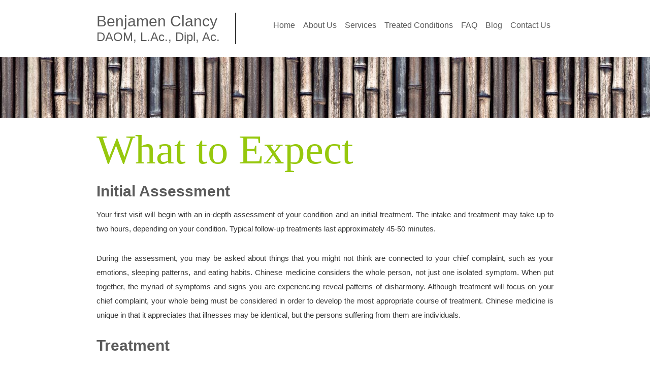

--- FILE ---
content_type: text/html; charset=utf-8
request_url: http://www.clancyacupuncture.com/services/what_to_expect.php
body_size: 4424
content:
<!DOCTYPE html PUBLIC "-//W3C//DTD XHTML 1.0 Strict//EN" "http://www.w3.org/TR/xhtml1/DTD/xhtml1-strict.dtd">

<html xmlns="http://www.w3.org/1999/xhtml">


<head>

<base>

<meta http-equiv="Content-Type" content="text/html; charset=utf-8"/>

<meta name="viewport" content="width=device-width, initial-scale=1.0, maximum-scale=1.0, user-scalable=no">

<title>What to Expect Acupuncture Treatment |  Sarosota, FL</title>

<meta name="description" content="What to expect from acupuncture treatment including; initial assessment, treatment, side 
effects, course of treatment and preparing for your treatment."/>



<!--[if IE]><link href="css/ie.css" rel="stylesheet" type="text/css" /><![endif]-->

<link href="../css/styles.css" rel="stylesheet" type="text/css"/>

<link href="../css/green.css" rel="stylesheet" type="text/css"/>

<link href="../css/rwd.css" rel="stylesheet" type="text/css"/>



<script type="text/javascript" src="../js/jquery-1.4.2.min.js"></script>

<script type="text/javascript" src="../js/custom.js"></script>



</head>



<body id="inner">

<div id="header">

  <div class="conatiner">

    

    <h1 class="logo"><a href="../index.html">Benjamen Clancy<span class="slogan">DAOM, L.Ac., Dipl, Ac.</span></a><!-- add logo image/text here--></h1>

    

        <!-- top navigation start -->
    <div class="mbmenu clearall"><a href="#">Menu <span class="lines"><span></span><span></span></span></a></div>
        <ul id="menu-header" class="web_links">
		<li><a href="http://www.clancyacupuncture.com/index.html">Home</a></li>
	<li><a href="http://www.clancyacupuncture.com/about_us.html">About Us</a>
		<ul class="sub-menu">
			<li><a href="http://www.clancyacupuncture.com/about_us/insurance.php">Insurance</a></li>

		</ul>
	</li>
	<li><a href="http://www.clancyacupuncture.com/services.html">Services</a>
		<ul class="sub-menu">
			<li><a href="http://www.clancyacupuncture.com/services/what_to_expect.php">What to Expect</a></li>
			<li><a href="http://www.clancyacupuncture.com/services/world_health_organization.php">World Health Organization</a></li>
			<li><a href="http://www.clancyacupuncture.com/blog/acupuncture-injection-therapy-and-biopuncture.php">Acupuncture Injection Therapy</a></li>
		</ul>
	</li>
	<li><a href="http://www.clancyacupuncture.com/treated_conditions.html">Treated Conditions</a>
		<ul class="sub-menu">
			<li><a href="http://www.clancyacupuncture.com/treated_conditions/fertility.php">Fertility</a></li>
			<li><a href="http://www.clancyacupuncture.com/treated_conditions/depression.php">Depression</a></li>
			<li><a href="http://www.clancyacupuncture.com/treated_conditions/pain.php">Pain</a></li>
			<li><a href="http://www.clancyacupuncture.com/treated_conditions/disclaimer.php">Disclaimer</a></li>
		</ul>
	</li>
	<li><a href="http://www.clancyacupuncture.com/faq.html">FAQ</a></li>
	<li><a href="http://www.clancyacupuncture.com/blog/index.php">Blog</a></li>
	<li><a href="http://www.clancyacupuncture.com/contact_us.html">Contact Us</a></li>

	</ul>	<!-- top navigation end -->



  </div>

  <!-- //conatiner --> 

</div>

<!-- //header -->





<div id="banner">

  <div class="conatiner">

  &nbsp;

  </div>

  <!-- //conatiner --> 

</div>

<!-- //banner -->





<div id="about_page" class="page_title">

  <div class="conatiner">

  

    <!-- page title start -->

    <h2>What to Expect</h2>

    <!-- page title end -->

      

  </div>

  <!-- //conatiner --> 

</div>

<!-- //page title -->





<div id="content">

  <div class="conatiner"> <a name="initial"></a>

    <h4>Initial Assessment</h4>

    <p class="paragraph">Your first visit will begin with an in-depth assessment of your condition and an initial 

      treatment. The intake and treatment may take up to two hours, depending on your condition. 

      Typical follow-up treatments last approximately 45-50 minutes.</p>

    <p class="paragraph">During the assessment, you may be asked about things that you might not think are 

      connected to your chief complaint, such as your emotions, sleeping patterns, and 

      eating habits. Chinese medicine considers the whole person, not just one isolated symptom. 

      When put together, the myriad of symptoms and signs you are experiencing reveal patterns 

      of disharmony. Although treatment will focus on your chief complaint, your whole being 

      must be considered in order to develop the most appropriate course of treatment. Chinese 

      medicine is unique in that it appreciates that illnesses may be identical, but the persons 

      suffering from them are individuals.</p>

    <a name="treat"></a>

    <h4>Treatment</h4>

    <p class="paragraph">Needles are typically retained for about 30 minutes. Soothing music will be played to 

      help you relax during this time - many people even fall asleep during treatment! In addition to 

      acupuncture, treatments may also include heat therapy, herbal prescriptions, nutritional supplements, diet and lifestyle advice. <a name="what"></a></p>

    <h1>What to Expect After Treatment</h1>

    <p class="paragraph">Your relief may be immediate, delayed for a few hours, or even develop after one to three days. 

      The relief may last for a few hours on the first visit and then last longer with each successive 

      treatment, or relief may last from the first treatment until your next visit. Individual response 

      to treatment varies. <a name="side"></a></p>

    <h4>Side Effects</h4>

    <p class="paragraph">Side effects are rare, but may include the following: feeling lightheaded, dizziness, 

      sleepiness, euphoria, nausea, slight bruising, residual muscle aches. Any of these side 

      effects should only last a short time. Staying hydrated after your treatment will help 

      to minimize these side effects, as will resting after your treatment. Any side effects 

      should be reported at your next visit.<a name="flare"></a></p>

    <h4>Flare-up</h4>

    <p class="paragraph">On rare occasions, one's original symptoms may briefly get worse, or "flare-up," after a treatment. 

      A flare-up typically occurs later on the day of your treatment and should only last for a few hours. 

      After a flare-up, your symptoms should begin to improve. In the long run, acupuncture does not make 

      symptoms worse. </p>

    <p class="paragraph">In some conditions, the body must fully expel a pathogen in order for healing to occur. For 

      example, if you have a cold, acupuncture will not get rid of the cold, but it can help 

      accelerate the cold cycle so your body recovers faster. If you are fatigued and beginning 

      to get a cold, acupuncture can help your body fight it off. </p>

    <p class="paragraph">In cases of chronic pain, your original pain may improve and then unmask less obvious pain 

      in the surrounding areas.<a name="course"></a></p>

    <h4>Course of Treatment</h4>

    <p class="paragraph">As part of your first visit, you will receive a customized treatment plan detailing an appropriate 

      course of treatment for your specific condition. In general, acute conditions of recent onset may only require two or three treatments. Chronic conditions usually require more treatments to achieve sustained 

      results. Treatment for Hepatitis C and fertility follow specific protocols, which will be discussed 

      with you at your first visit. </p>

    <p class="paragraph">The ideal approach to illness is to begin treatment as soon as possible. The sooner you seek help, 

      the easier it is to treat. For longstanding illnesses, weekly treatments may be required for several 

      months in order to have a long lasting effect. For patients planning on undergoing Western treatment for 

      Hepatitis C or fertility, it is recommended that acupuncture and/or herbal treatments be started 

      approximately three months in advance of Western treatment. However, many patients don't learn of 

      the benefits of Chinese medicine until they are already undergoing Western treatment. In that case, 

      it is best to start acupuncture and/or herbs as soon as possible. </p>

    <p class="paragraph">Once you initiate a healing process, it is important to follow through on treatments. The more 

      consistent you are, the better the likelihood of results. The effects of acupuncture tend to be 

      cumulative. After you are feeling better, a few additional treatments may be recommended. In 

      Chinese medicine, this is referred to as "solidifying the constitution." The goal is to further 

      strengthen your body to prevent recurrence of the illness. Your body is most vulnerable following 

      recovery from illness because it has expended much of its energy and internal resources in order to 

      get better. It is therefore important to have a few treatments in order to prevent repeated or new 

      illness. In general, when an illness recurs it is often more difficult to treat.<a name="prepare"></a></p>

    <h4>Preparing for Your Treatment</h4>

    <p class="paragraph">The following suggestions are provided to help you have a safe and relaxing experience with acupuncture. 

      Please read this section carefully. If you have any questions, please ask me prior to your first visit. </p>

    <ul>

      <li>Please bring a list of current medications you are taking, including any prescriptions, over-the-counter medications, herbal supplements, and vitamins. </li>

      <li>Please bring any lab or medical reports relevant to your condition. </li>

      <li>Eat a light meal a few hours prior to your visit. Acupuncture is not performed on individuals who are fasting. Being over-hungry increases the risk of nausea or dizziness. At the same time, please do not overeat or eat any foods that cause your stomach to be upset (for example, rich, greasy, fried, or extremely spicy foods). </li>

      <li>Avoid alcohol on the day of your treatment. Acupuncture is not performed on intoxicated individuals due to the increased risk of shock. It is also not advisable to become intoxicated shortly after treatment. </li>

      <li>Wear loose, comfortable clothing. Acupuncture points are located all over the body. Many of the acupuncture points that are commonly used are located between the wrists and elbows and the ankles and knees. You will be more comfortable if your clothing can be easily rolled up to your elbows and knees.

        <p></p>

      </li>

    </ul>

    <div class="home_boxes">

    

    <!-- column 4 start -->

    <div class="column_4 first">

      <img src="../images/img_1.jpg" width="218" height="157" alt=""/>

      <a href="../about_us.html"><span>About My Practice</span></a><!-- overlay link -->

    </div>

    <!-- column 4 end -->

    

    <!-- column 4 start -->

    <div class="column_4">

      <img src="../images/img_2.jpg" width="218" height="157" alt=""/>

      <a href="../services.html"><span>About Acupuncture / Oriental Medicine</span></a><!-- overlay link -->

    </div>

    <!-- column 4 end -->

    

    <!-- column 4 start -->

    <div class="column_4">

      <img src="../images/img_3.jpg" width="218" height="157" alt=""/>

      <a href="../treated_conditions.html"><span>Conditions Treated</span></a><!-- overlay link -->

    </div>

    <!-- column 4 end -->

    

    <!-- column 4 start -->

    <div class="column_4 last">

      <img src="../images/img_4.jpg" width="218" height="157" alt=""/>

      <a href="../faq.html"><span>Frequently Asked Questions</span></a><!-- overlay link -->

    </div>

    <!-- column 4 end -->

    

    </div>

  </div>

  <!-- //conatiner --> 

</div>

<!-- //content -->



<div id="footer">

  <div class="conatiner">

  

    <ul class="foot_nav">

    <!-- class name "active" added to make this link selected-->
      <li><a href="../index.html">Home</a></li>
      <li><a href="../about_us.html">About</a></li>
      <li><a href="../services.html">Services</a></li>
      <li><a href="../treated_conditions.html">Conditions</a></li>
	  <li><a href="../treated_conditions/disclaimer.php">Disclaimer</a></li>
      <li><a href="../faq.html">FAQ</a></li>

      <li><a href="../contact_us.html">Contact</a></li>
      <li class="sitename">Designed By: <a href="#">NaturalEyeCare Media, Inc</a></li>
    </ul>

    <!-- //footer navigation -->

    
<ul class="social_links show">			
		<div class="textwidget">    
<li class="fb"><a href="https://www.facebook.com/DrBenjamenClancy/" target="_blank">&nbsp;&nbsp;&nbsp;</a></li>		
<li class="tw"><a href="https://twitter.com/ClancyAOM" target="_blank">&nbsp;&nbsp;</a></li>
<li class="li"><a href="https://www.linkedin.com/in/benjamen-clancy-daom-l-ac-5029b898/" target="_blank">&nbsp;&nbsp;</a>


<li class="yt hide"><a href="#">&nbsp;&nbsp;&nbsp;</a></li></div>
		</ul> 

    <!-- //social_links -->

    

    <div class="clear-fix"></div>

    

    <p>Copyright 2014 All rights reserved</p>

    <!-- //copyright -->

    

  </div>

  <!-- //conatiner --> 

</div>

<!-- //footer -->



</body>


</html>


--- FILE ---
content_type: text/css
request_url: http://www.clancyacupuncture.com/css/styles.css
body_size: 2822
content:
/* Reset */

html, body, div, span, object, iframe, h1, h2, h3, h4, h5, h6, 
p, blockquote, pre, a, abbr, address, cite, code, del, dfn, em, 
img, ins, kbd, q, samp, small, strong, sub, sup, var, b, i, hr, 
dl, dt, dd, ol, ul, li, fieldset, form, label, legend, 
table, caption, tbody, tfoot, thead, tr, th, td {
	margin: 0;
	padding: 0;
	border: 0;
	font-size:100%;
}


/* global */

body {
	font: 15px Arial, Helvetica, sans-serif;
	color: #383838;
	margin: 0px;
	background:#fff;
}
a {
	color: #5b5b5b;
	text-decoration: none;
	outline:none;
}
a:hover {
	text-decoration: underline;
}
p {
	margin:0 0 15px;
}
h1, h2, h3, h4, h5, h6 {
	font-weight: bold;
}
h1 {
	color:#5b5b5b;
	font:normal 50px/55px Arial;
	margin:0;
}
h2 {
	font:normal 81px/79px "Book Antiqua","Times New Roman", Times, serif;
	color:#96c80d;
	margin:0 0 26px;
}
h3 {
	font:normal 60px/44px "Centaur","Times New Roman", Times, serif;
	text-align:center;
	color: #fff;
	margin: 0 34px 0;
	padding:16px 22px;
	background:url(../images/banner_text_bg.png);
}
h4 {
	font-size: 30px;
	line-height:32px;
	color: #5b5b5b;
	margin: 0 0 16px;
}
h5 {
	font-size: 20px;
	line-height:20px;
	color: #777;
	margin: 0 0 8px;
}

ul, li {
	list-style-position: inside;
	margin:0px;
	padding:0px
}
#content li {
	margin-top:8px;
	margin-bottom:8px;
}
#content ul ul, #content ol ul,
#content ol ol, #content ul ol { 
   margin-left: 15px;
   margin-bottom:15px; 
}
/*
*****************
basic styles
*****************
*/
.f12{
	font-size:12px;
}
.f13{
	font-size:13px;
}
.f14{
	font-size:14px;
}
.paragraph {
	text-align:justify;
	line-height:28px;
	margin-bottom:30px;
}
.image_l {
	float:left;
	margin:0 9px 4px 0;
	display:block;
}
.image_r {
	float:right;
	margin:0 0 4px 9px;
	display:block;
}
.hide {
	display:none !important;
}
.conatiner {
	width:900px;
	margin:auto;
	position:relative;
}
.dropcap {
	font:normal 42px/40px Arial;
	color:#ad3678;
	float:left;
	margin-top:-21px;
}
/*
*****************
clear styles
*****************
*/
.clear-fix {
	clear: both;
}
.conatiner:before, .conatiner:after { content: " "; display: table; }
.conatiner:after { clear: both; }
/*
*****************
header
*****************
*/
#header {
	padding:25px 0;
	background:#fff;
	position:relative;
	z-index:110;
}
#home #header {
	background:#fff url(../images/header.jpg) no-repeat center bottom;
}
.logo {
	float:left;
	border-right:1px solid #000000;
	padding:0 30px 0 0;
	max-width:261px;
	overflow:hidden;
}
.logo, .logo a {
	color:#5b5b5b;
}
.logo a:hover {
	color:#999;
	text-decoration:none;
}

/*
*****************
navigation top
*****************
*/
.web_links, .web_links ul , .web_links li {
	list-style:none;
}
.web_links {
	margin:10px 0 0;
	/*float:right;*/
	text-align:right;
	position:absolute;
	top:0;
	right:0;
}
.web_links li {
	float:left;
	margin:0 0 0 4px;
	position:relative;
}
.web_links li:first-child {
	padding:0;
}
.web_links li a {
	display:block;
	line-height:30px;
	font-size:16px;
	padding:0 6px;
	color:#5b5b5b;
}
.web_links li:hover a, .web_links li .active {
	color:#fff;
	text-decoration:none;
	background:url(../images/nav_hover.png);
}
/*
dropdown menu
*/
.web_links li:hover ul {
	display:block;
}
.web_links li:hover ul a {
	background-color:transparent;
	background:none;
}
.web_links ul {
	display:none;
	position:absolute;
	width:190px;
	top:30px;
	left:0px;
	padding:10px 0 0;
	text-align:left;
	z-index:150;
	background:url(../images/nav_hover.png);
}
.web_links ul li {
	float:none;
	padding:0;
	margin:0;
}
.web_links ul li a {
	display:block;
	font-size:16px;
	padding:8px 11px;
	line-height:18px;
	color:#fff;
}
.web_links ul li a:hover {
	color:#333;
}

/*
*****************
banner
*****************
*/
#banner {
	background:#040104 url(../images/banner.jpg);
	position:relative;
	min-height:120px;
}
#banner .banner_top {
	background:url(../images/banner_top.png);
	width:900px;
	height:83px;
	position:absolute;
	top:0;
	left:0;
	z-index:100;
}
#banner .banner_slides {
	background:#fff;
	padding:0 20px;
	height:373px;
	position:relative;
}
#banner h3 {
	position:absolute;
	top:132px;
	z-index:99;
}
#banner .h3_left h3 {
	left:0;
}
#banner .h3_right h3 {
	right:0;
}

/*
*****************
welcome
*****************
*/
#welcome {
	padding:20px 0 0;
}
#welcome .conatiner {
	color:#383838;
}
#welcome p {
	font-size:15px;
	line-height:33px;
	color:#383838;
	margin:0 0 24px;
}
/*
*****************
content
*****************
*/
#content {
	padding:0 0 24px;
	background:#FFF;
	position:relative;
}
#inner .home_boxes {
	margin-top:60px;
}
.home_boxes .column_4 {
	width:218px;
	margin-left:9px;
	position:relative;
}
.home_boxes .column_4 img {
	display:block;
}
.home_boxes .column_4 a {
	display:block;
	position:absolute;
	top:0;
	left:0;
	z-index:10;
	width:100%;
	height:100%;
}
.home_boxes .column_4 a span {
	display:block;
	background:url(../images/home_content_overlay.png);
	color:#fff;
	font:normal 13px/15px "Book Antiqua","Times New Roman", Times, serif;
	margin:101px 0 0;
	padding:13px 8px;
	width:165px;
	cursor:pointer;
}
.home_boxes .column_4:hover a {
	color:#FF3;
	background:url(../images/home_content_overlay.png);
	text-decoration:none;
}
.home_boxes .column_4:hover span {
	background:none;
}

/*
*****************
footer
*****************
*/
#footer {
	background:#e8e8e8;
	text-align:center;
	padding:22px 0;
	color:#5b5b5b;
	font-size:13px;
}

.foot_nav, .foot_nav ul , .foot_nav li {
	list-style:none;
}
#footer .foot_nav {
	float:left;
	margin:6px 0 0;
}
.foot_nav li {
	border-left:1px solid #5b5b5b;
	padding:0 15px;
	float:left;
}
.foot_nav li:first-child {
	border:0;
	padding-left:0;
}
.foot_nav li a {
	display:block;
	color:#5b5b5b;
}
.foot_nav li a:hover, .foot_nav .active {
	color:#000;
}
.foot_nav li.sitename {
}
.foot_nav .sitename a {
	text-decoration:underline;
	display:inline;
}
.sitename a:hover {
	text-decoration:none;
}
#footer p {
	font-size:12px;
	margin:15px auto;
}
/*
*****************
social links
*****************
*/
.social_links {
	float:right;
}
.social_links li {
	display:inline;
}
.social_links a {
	display: inline-block;
    width: 30px;
    height: 30px;
    margin: 0 0 0 5px;
}
.social_links a:hover {
	opacity:0.5;
	text-decoration:none;
}
.social_links .tw a {
	background-image:url(../images/icon_twitter.png);
}
.social_links .li a {
	background-image:url(../images/linkedin.png);
}
.social_links .fb a {
	background-image:url(../images/icon_facebook.png);
}

.social_links .yt a {
	background-image:url(../images/icon_youtube.png);
}



/*
*****************
columns
*****************
*/
.column_2, .column_3, .column_4, .column_5 {
	float:left;
}
.column_2 {
	width:47.5%;
	margin-left:2.5%;
}
.column_3 {
	width:292px;
	margin-left:14px;
}
.column_4 {
	width:22.5%;
}
.column_5 {
	width:17.5%;
}
.first {
	margin:0 !important;
}
.last {
	margin:0 !important;
	float:right;
}












/*
About US Page
*/
/*
*****************
page title
*****************
*/
.page_title {
	background:#fff;
	padding:0;
}
.page_title h2 {
	padding:24px 0 0;
}



/*
contact page
*/
/*
*****************
contact form
*****************
*/
input[type="text"], input[type="password"], textarea, select { background-color: #fff; font-family:Arial, Helvetica, sans-serif; border: 1px solid #cccccc; -webkit-border-radius: 2px; -moz-border-radius: 2px; -ms-border-radius: 2px; -o-border-radius: 2px; border-radius: 2px; -webkit-box-shadow: inset 0 1px 2px rgba(0, 0, 0, 0.1); -moz-box-shadow: inset 0 1px 2px rgba(0, 0, 0, 0.1); box-shadow: inset 0 1px 2px rgba(0, 0, 0, 0.1); color: #333; display: block; font-size: 18px; margin: 0 0 12px 0; padding: 6px; height: 24px; width: 100%; -webkit-transition: all 0.15s linear; -moz-transition: all 0.15s linear; -o-transition: all 0.15s linear; transition: all 0.15s linear; }
option {padding:6px;}
input[type="text"]:focus, input[type="password"]:focus, textarea:focus, select:focus { background: #ffe; border-color: #96C80D; }
textarea { resize:none;}

input[type=submit] {
    background-color: #96C80D;
    color: #FFFFFF;
    border: 0;
    border-radius: 4px 4px 4px 4px;
	display:inline-block;
	font:bold 22px/28px Arial;
    cursor: pointer;
    margin: auto;
    padding: 7px 24px;
    text-align: center;
	text-shadow: 1px 0 5px rgba(0, 0, 0, 0.4);
}
input[type=submit]:hover {
	background:#fff url(../images/nav_hover.png);
	color:#eee;
}

.required {
	color:#F00;
}
.required_note {
	font-size:12px;
	font-style:italic;
}


.c_form p:before, .c_form p:after { content: ""; display: table; } 
.c_form p:after { clear: both; }
.c_form p { zoom: 1; position:relative; }

.c_form { position:relative; }

.c_form label {
	display:block;
	position:relative;
	line-height:38px;
	font-weight:bold;
}
.c_form p, .c_form label {
	/*max-width:490px;*/
}
.c_form input[type=text], .c_form textarea, .c_form select {
	position: absolute;
	left: 174px;
	top: 0;
	width: 290px;
}
.c_form .captcha_row img {
	position:absolute;
	left:370px;
	top:0;
}
.c_form .captcha_row input {
	width:160px;
	text-align:center;
}
.c_form .captcha_row em {
	position:absolute;
	left:0;
	top:32px;
	line-height:14px;
	font-size:13px;
	font-weight:normal;
	color:#090;
}
.c_form select {
	height:38px;
	width:284px;
}
.c_form textarea {
	height:140px;
}
.form_fld_msg {
	min-height:164px;
}
.c_form input[type=submit], .c_form .radio_group  {
	margin-left:170px;
}
.c_form .radio_group {
	margin-top:-38px;
	display:block;
	font-size:15px;
	z-index:9;
	position:relative;
	max-width:300px;
}

.c_form { position:relative; float:left; width:490px; }
.c_location {
	float:right;
	width:370px;
}


/*
logo changes
*/
.logo {
	font-size:30px;
	line-height:normal;
}
.slogan {
	display:block;
	font-size:24px;
}


--- FILE ---
content_type: text/css
request_url: http://www.clancyacupuncture.com/css/green.css
body_size: 381
content:
a, h2 {
	color:#96C80D;
}
.web_links li:hover a, .web_links li .active, .web_links ul {
	background:url(../images/nav_hover.png);
}
.web_links ul li a:hover {
	color:#333;
}
.slideShow .navigation a.selected {
	border-color:#96C80D;
}


/*
contact page
*/
input[type="text"]:focus, input[type="password"]:focus, textarea:focus, select:focus { border-color: #96C80D; }
input[type=submit] {
    background-color: #96C80D;
    color: #FFFFFF;
}
input[type=submit]:hover {
	background:#fff url(../images/nav_hover.png);
}



@media only screen and ( max-width: 899px ) {
	
	.web_links li a {
		background:url(../images/nav_hover.png);
		color:#fff;
	}
	.web_links li:hover a {
		color:#333;
	}
	
	.web_links ul li a, .web_links ul li:hover a, .web_links ul li .active, .web_links ul {
		background-image:none;
		background-color:#ddd;
		color:#333;
	}
	.web_links li:hover li a:hover {
		color:#666;
	}
	
}

--- FILE ---
content_type: text/css
request_url: http://www.clancyacupuncture.com/css/rwd.css
body_size: 1413
content:
.mbmenu {
	display:none;
}
.mbmenu a {
	color: #666666;
    display: block;
    font-size: 110%;
    text-decoration: none;
    text-shadow: 0 -1px 0 rgba(0, 0, 0, 0.8);
	padding:10px;
	background:url(../images/nav_bg_hover.png) repeat-x;
}
.mbmenu .lines span {
    background: none repeat scroll 0 0 #666666;
    border-radius: 5px;
    box-shadow: 0 1px 0 rgba(0, 0, 0, 0.8);
    display: block;
    height: 3px;
    margin: 0 0 5px;
}
.mbmenu .lines {
	width:25px;
	float:right;
}





@media only screen and ( max-width: 320px ){
	
	
	#banner .conatiner {
		padding:0;
	}
	.home_boxes {
		padding:0 10px;
	}
	
}






@media only screen and ( max-width: 639px ){
	
	
	.logo {
		font-size:34px !important;
	}
	.slogan {
		font-size:20px !important;
	}
	.slideShow .navigation {
		position:relative;
		bottom:auto;
		top:auto;
		left:auto;
		right:auto;
		margin:10px 0 0;
		text-align: center;
	}
	#banner .slideShow .navigation img {
		max-width:78px;
		height:auto;
	}
	.slideShow .navigation a {
		height:47px;
		margin-left:11px;
	}
	
}



/* For Smart Phones Vertical only (mostly)*/
@media only screen and ( max-width: 720px ){
	
	.hidden-mobile{display:none !important;}
	.hidden-desktop{display:block !important;}
	
	.conatiner {
		padding:0 10px;
	}
		
	
	.logo {
		padding:0 10px 20px;
	}
	
	#home #header {
		background-image:none;
	}
	#home #banner {
		/*background-image:none;*/
	}
	#banner h3 {
		display:none;
	}
	#banner .banner_top {
		display:none;
	}
	#banner .banner_slides {
		background-image:none;
		padding:0;
		height:auto;
	}
	#banner .banner_slides img {
		max-width: 100%;
    	width: 100%;
		height:auto;
		display:block;
	}
	
	
	

	
	#welcome p, .paragraph {
		line-height:24px;
	}
	
	h2 {
		font-size:35px;
		line-height:40px;
	}
	h4 {
		font-size:24px;
		line-height:32px;
	}
	h5 {
		font-size:18px;
		line-height:22px;
	}
	

	
	.home_boxes .column_4 {
		float:none;
		margin:0 0 20px !important;
		width:100%;
	}
	.home_boxes .column_4 img {
		width:100%;
		height:auto;
	}
	.home_boxes .column_4 a span {
		font-size:15px;
		line-height:20px;
	}
	
	
	.c_form, .c_location {
		float:none;
		width:auto;
	}
	.c_form {
		margin-bottom:20px;
		padding-bottom:20px;
		border-bottom: 1px solid #B4B4B4;
	}
	.c_form input[type=text], .c_form textarea {
		display:block;
		float:none;
		width:97%;
		position:relative;
		top:auto;
		left:auto;
		padding:5px 1%;
		margin:0;
	}
	.c_form input[type="submit"], .c_form .radio_group {
		margin-left:0;
	}
	
	
	#footer .conatiner {
		padding:0 10px;
	}	
	
	
	
}
/* max-width: 640px ENDS*/






@media only screen and ( min-width: 640px ) and ( max-width: 720px ) {
	
	
	h2 {
		font-size:45px;
		line-height:50px;
	}
	h4 {
		font-size:28px;
		line-height:36px;
	}
	h5 {
		font-size:21px;
		line-height:28px;
	}
	
	.conatiner {
		padding:0 20px;
	}
	
	
	.logo {
		padding:0 20px 20px;
	}
	.mbmenu a {
		padding:14px 20px;
	}
	
	
	#welcome {
		padding: 90px 0 0;
	}
	
}


@media only screen and ( min-width: 480px ) and ( max-width: 720px ) {
	.home_boxes .column_4 {
		float:left;
		margin:0 2% 4% !important;
		width:46%;
	}
	
	
}
/* ( min-width: 640px ) and ( max-width: 720px ) ENDS*/

@media only screen and ( max-width: 480px ) {
	
	
	.home_boxes .column_4 a span {
		width:auto;
		position:absolute;
		bottom:0;
		width:94%;
		padding:8px 3%;
	}
	
	
}




@media only screen and ( min-width: 721px ) and ( max-width: 899px ) {
		
	
	h2 {
		font-size:50px;
		line-height:60px;
	}
	h4 {
		font-size:34px;
		line-height:40px;
	}
	h5 {
		font-size:24px;
		line-height:30px;
	}
	img {
		max-width:100%;
		height:auto;
	}
	
	.conatiner {
		width:auto;
		padding:0 20px;
	}
	
	
	.logo {
		padding:0 20px 20px;
	}
	.mbmenu a {
		padding:14px 20px;
	}
	
	#home #header {
		background-size:contain;
	}
	
	
	.home_boxes .column_4 {
		margin:0 0 0 2%;
		width:23.4%;
	}
	.home_boxes .column_4 img {
		width:100%;
		height:auto;
	}
	.home_boxes .column_4 a span {
		width:auto;
		position:absolute;
		bottom:0;
		width:94%;
		padding:8px 3%;
	}
	
	
	
	#banner .banner_top {
		display:none;
	}
	#banner .banner_slides {
		/*background-image:none;*/
		padding:0;
		height:auto;
	}
	#banner .banner_slides img {
		max-width: 100%;
    	width: 100%;
		height:auto;
		display:block;
	}
	
	
	#welcome {
		padding: 90px 0 0;
	}
	
	
	.c_form {
		width:50%;
	}
	.c_location {
		width:46%;
	}
	
	
		
}

/* ( max-width: 768px ) ENDS*/









@media only screen and ( max-width: 899px ) {
	
	
	img {
		max-width:100%;
		height:auto;
	}
	
	.conatiner {
		width:auto;
	}
	
	
	#header .conatiner {
		padding:0;
	}
	.logo {
		font-size:48px;
		padding:0 20px 20px;
	}
	.slogan {
		font-size:32px;
	}
	.logo {
		float:none;
		border:0;
		max-width:100%;
	}
	
	.mbmenu {
		display:block;
	}
	
	.web_links {
		display:none; /*disable*/
		position:relative;
		text-align:left;
		margin:0;
	}
	.web_links li {
		float:none;
		margin:0;
		border-bottom: 1px solid #999;
	}
	.web_links ul {
		position:relative;
		width:auto;
		top:0;
		display:block;
		padding:0;
	}
	.web_links ul li a {
		border-top: 1px solid #efefef;
		padding-left:30px !important;
	}
	
	
	.slideShow .navigation li:first-child a {
		margin-left:0;
	}
	
	
	
	.c_form input[type=text], .c_form textarea {
		display:block;
		float:none;
		width:97%;
		position:relative;
		top:auto;
		left:auto;
		padding:5px 1%;
		margin:0;
	}
	.c_form input[type="submit"], .c_form .radio_group {
		margin-left:0;
	}
	.c_form .captcha_row em, .c_form .captcha_row img {
		position:relative;
		top:auto;
		left:auto;
		display:block;
		margin:0 0 5px;
	}
	
	
	
	#footer .foot_nav {
		float:none;
	}
	#footer .foot_nav li {
		float:none;
		display:inline;
	}
	#footer .foot_nav li a {
		display:inline;
		line-height:30px;
	}
	.social_links {
		float:none;
		margin:20px 0;
	}
	
	
	
}

--- FILE ---
content_type: application/javascript
request_url: http://www.clancyacupuncture.com/js/custom.js
body_size: 284
content:
function updateWidth(){
	
	if($('.slideShow').length){
		$('.slideShow').slideShow({
			interval: 3 //time/delay in seconds betweek each slide
		});
	}
	
};




// When the browser changes size
$(window).resize(function() {
/*********************************************/

	updateWidth();
	
/*********************************************/
});









$(document).ready(function() {
/*********************************************/
	
	
	$('.mbmenu').click(function(e) {
        $(this).next('ul').slideToggle(400);
		e.preventDefault();
    });
	
	
	

	updateWidth();
	
/*********************************************/	
});